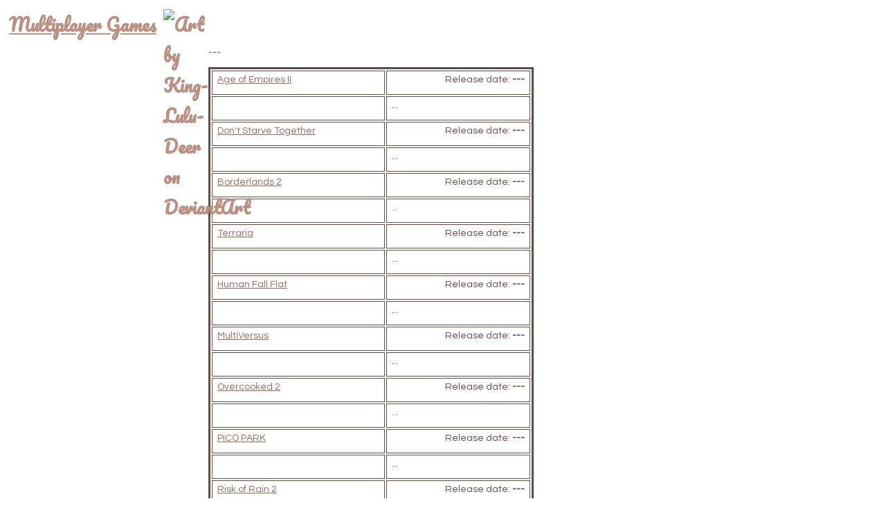

--- FILE ---
content_type: text/html
request_url: https://musunee.neocities.org/games/multiplayer
body_size: 970
content:
<!DOCTYPE html>

<html lang="en">
    <head>
        <meta http-equiv="Content-Type" content="text/html; charset=utf-8" />
        <link rel="preconnect" href="https://fonts.googleapis.com">
        <link rel="preconnect" href="https://fonts.gstatic.com" crossorigin>
        <link href="https://fonts.googleapis.com/css2?family=Baloo+Bhaijaan+2:wght@400;700&family=Questrial&family=Inconsolata:wght@300;500;900&family=Pacifico&display=swap" rel="stylesheet">
        <link rel="stylesheet" type="text/css" href="../iframe.css"/>

    </head>

    <body>
            <div id="content">
                <h2 style="float: left;">Multiplayer Games<img style="display: inline-block; padding-left: 10px; max-width:60px; vertical-align: text-top;" src="https://i.ibb.co/mz0W5qJ/db02md5-fb2f1040-e634-4b5c-9e38-8888bf3ee3a7.gif" title="Art by King-Lulu-Deer on DeviantArt"></h2>
                <br>
                <br>
                <br>
                <br>
                <p>---</p>

                <table class="table table--bordered" style="width:470px">
                
                <!-- AGE OF EMPIRES II -->
                <tr>
                    <td><p><a href="" target="_blank">Age of Empires II</a></p></td>
                    <td style="text-align: right;"><p>Release date: <b>---</b></p></td>
                </tr>
                <tr>
                    <td><img style="width: auto; height: 150px;" src=""></td>
                    <td><p>...</p></td>
                </tr>

                <!-- DON'T STARVE TOGETHER -->
                <tr>
                    <td><p><a href="" target="_blank">Don't Starve Together</a></p></td>
                    <td style="text-align: right;"><p>Release date: <b>---</b></p></td>
                </tr>
                <tr>
                    <td><img style="width: auto; height: 150px;" src=""></td>
                    <td><p>...</p></td>
                </tr>

                <!-- BORDERLANDS 2 -->
                <tr>
                    <td><p><a href="" target="_blank">Borderlands 2</a></p></td>
                    <td style="text-align: right;"><p>Release date: <b>---</b></p></td>
                </tr>
                <tr>
                    <td><img style="width: auto; height: 150px;" src=""></td>
                    <td><p>...</p></td>
                </tr>

                <!-- TERRARIA -->
                <tr>
                    <td><p><a href="" target="_blank">Terraria</a></p></td>
                    <td style="text-align: right;"><p>Release date: <b>---</b></p></td>
                </tr>
                <tr>
                    <td><img style="width: auto; height: 150px;" src=""></td>
                    <td><p>...</p></td>
                </tr>

                <!-- HUMAN FALL FLAT -->
                <tr>
                    <td><p><a href="" target="_blank">Human Fall Flat</a></p></td>
                    <td style="text-align: right;"><p>Release date: <b>---</b></p></td>
                </tr>
                <tr>
                    <td><img style="width: auto; height: 150px;" src=""></td>
                    <td><p>...</p></td>
                </tr>

                <!-- MULTIVERSUS -->
                <tr>
                    <td><p><a href="" target="_blank">MultiVersus</a></p></td>
                    <td style="text-align: right;"><p>Release date: <b>---</b></p></td>
                </tr>
                <tr>
                    <td><img style="width: auto; height: 150px;" src=""></td>
                    <td><p>...</p></td>
                </tr>

                <!-- OVERCOOKED 2 -->
                <tr>
                    <td><p><a href="" target="_blank">Overcooked 2</a></p></td>
                    <td style="text-align: right;"><p>Release date: <b>---</b></p></td>
                </tr>
                <tr>
                    <td><img style="width: auto; height: 150px;" src=""></td>
                    <td><p>...</p></td>
                </tr>

                <!-- PICO PARK -->
                <tr>
                    <td><p><a href="" target="_blank">PICO PARK</a></p></td>
                    <td style="text-align: right;"><p>Release date: <b>---</b></p></td>
                </tr>
                <tr>
                    <td><img style="width: auto; height: 150px;" src=""></td>
                    <td><p>...</p></td>
                </tr>

                <!-- RISK OF RAIN 2 -->
                <tr>
                    <td><p><a href="" target="_blank">Risk of Rain 2</a></p></td>
                    <td style="text-align: right;"><p>Release date: <b>---</b></p></td>
                </tr>
                <tr>
                    <td><img style="width: auto; height: 150px;" src=""></td>
                    <td><p>...</p></td>
                </tr>

                <!-- LEAGUE OF LEGENDS -->
                <tr>
                    <td><p><a href="" target="_blank">League of Legends</a></p></td>
                    <td style="text-align: right;"><p>Release date: <b>---</b></p></td>
                </tr>
                <tr>
                    <td><img style="width: auto; height: 150px;" src=""></td>
                    <td><p>...</p></td>
                </tr>

                <!-- MARIO PARTY 5 -->
                <tr>
                    <td><p><a href="" target="_blank">Mario Party 5</a></p></td>
                    <td style="text-align: right;"><p>Release date: <b>---</b></p></td>
                </tr>
                <tr>
                    <td><img style="width: auto; height: 150px;" src=""></td>
                    <td><p>...</p></td>
                </tr>

                <!-- PUMMEL PARTY -->
                <tr>
                    <td><p><a href="" target="_blank">Pummel Party</a></p></td>
                    <td style="text-align: right;"><p>Release date: <b>---</b></p></td>
                </tr>
                <tr>
                    <td><img style="width: auto; height: 150px;" src=""></td>
                    <td><p>...</p></td>
                </tr>

                <!-- GOLD WITH YOUR FRIENDS -->
                <tr>
                    <td><p><a href="" target="_blank">Golf With Your Friends</a></p></td>
                    <td style="text-align: right;"><p>Release date: <b>---</b></p></td>
                </tr>
                <tr>
                    <td><img style="width: auto; height: 150px;" src=""></td>
                    <td><p>...</p></td>
                </tr>

                </table>
                Permanently working on this list... !

            </div>
    </body>

</html>

--- FILE ---
content_type: text/css
request_url: https://musunee.neocities.org/iframe.css
body_size: 574
content:
body {
    font-family: 'Questrial', sans-serif;
    font-size: 14px;
    color: #644c45;
    cursor: url(images/ghost1.png), default;
}

body a {
    cursor: url(images/ghost2.png), default;
    color: #8f6e64;
}

body a:hover {
    color: #EFD6C1;
}

::-webkit-scrollbar {
  width: 0px;
}


ul {
    list-style-type: none;
}

li {
    list-style-type: none;
}

#content {
    padding: 0;
    margin: 0;
}

#content img {
    max-width: 450px;
    margin: auto;
}

#content p {
    margin-top: 5px;
}

#content a {
    color: #8f6e64;
}

#content a:hover {
    color: #EFD6C1;
}

h2 {
    font-family: 'Pacifico', cursive;
    font-size: 25px;
    margin: 0 auto;
    padding: 5px;
    color: #ba9083;
    text-decoration: underline;
}

h3 {
    font-family: 'Questrial', sans-serif;
    font-size: 18px;
    margin: 0 auto;
    padding: 5px;
    color: #ba9083;
}

.table--bordered {
  border: 3px solid #644c45;
  margin: 0;
}

.table--bordered td {
  border: 1px solid #644c45;
  padding: 0 7px 0 7px;
}

.tooltip-text {
  visibility: hidden;
  position: absolute;
  z-index: 1;
  width: 300px;
  color: #644c45;
  font-size: 12px;
  background-color: #e3d8d5;
  border-radius: 10px;
  padding: 10px 15px 10px 15px;
}

.hover-text:hover .tooltip-text {
  visibility: visible;
}

#top {
  top: -40px;
  left: -50%;
}

#bottom {
  top: 25px;
  left: -50%;
}

#left {
  top: -8px;
  right: 120%;
}

#right {
  top: -8px;
  left: 120%;
}

.hover-text {
  position: relative;
  display: inline-block;
  border-bottom: 1px dotted black;
}

details {
    max-width: 400px;
    margin-left: auto;
    margin-right: auto;
}

details summary {
    list-style: none;
    cursor: url(images/ghost2.png), default;
    font-family: 'Pacifico', cursive;
    color: #ba9083;
    text-align: center;
    font-size: 24px;
}

details summary img {
    max-height: 25px;
}


details[open] summary {
    color: gray;
}

.detailstyle {
    background-color: #dcac9e;
    border-radius: 6px;
    padding: 15px;
    text-align: center;
}
